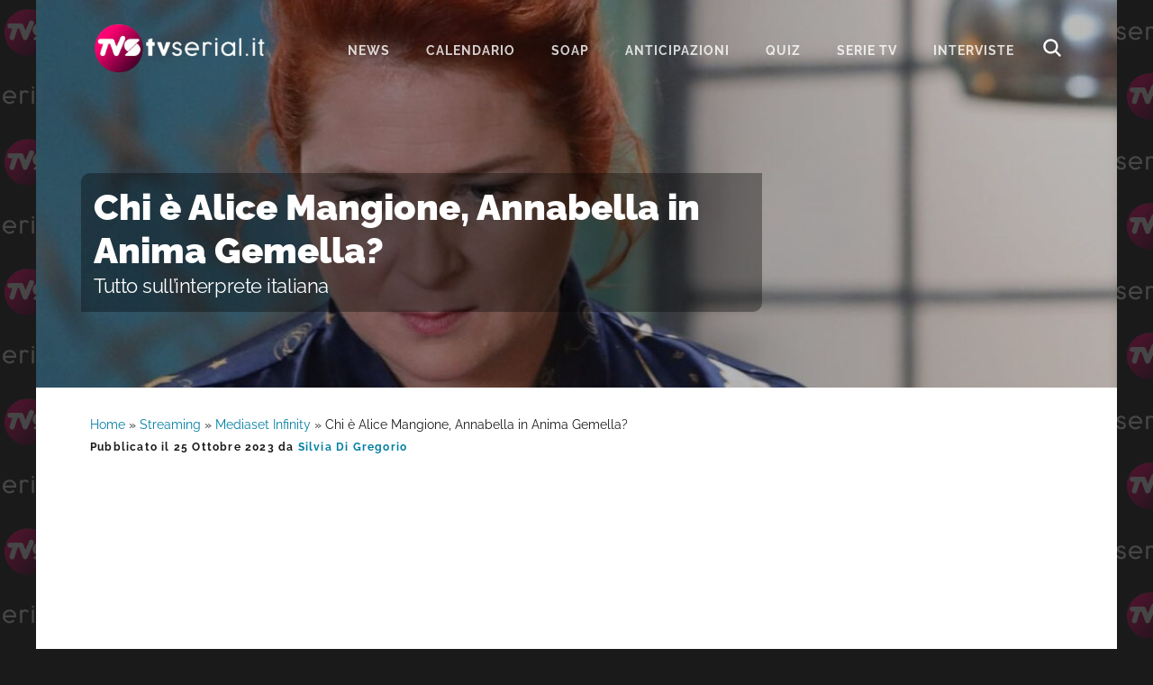

--- FILE ---
content_type: text/html; charset=UTF-8
request_url: https://www.tvserial.it/chi-e-alice-mangione-attrice-anima-gemella-eta-vita-privata/
body_size: 9327
content:
<!DOCTYPE html>
<html lang="it-IT">
<head ><style>img.lazy{min-height:1px}</style><link href="https://www.tvserial.it/wp-content/plugins/w3-total-cache/pub/js/lazyload.min.js" as="script">
<meta charset="UTF-8" />
<meta name="viewport" content="width=device-width, initial-scale=1" />
<meta name='robots' content='index, follow, max-image-preview:large, max-snippet:-1, max-video-preview:-1' />
	<style>img:is([sizes="auto" i], [sizes^="auto," i]) { contain-intrinsic-size: 3000px 1500px }</style>
	
	<!-- This site is optimized with the Yoast SEO plugin v24.1 - https://yoast.com/wordpress/plugins/seo/ -->
	<title>Chi è Alice Mangione, Annabella di Anima Gemella?</title>
	<meta name="description" content="Cosa sappiamo su Alice Mangione, la co-protagonista della fiction di Canale 5 Anima Gemella? Scopri i dettagli su carriera e vita privata." />
	<link rel="canonical" href="https://www.tvserial.it/chi-e-alice-mangione-attrice-anima-gemella-eta-vita-privata/" />
	<meta property="og:locale" content="it_IT" />
	<meta property="og:type" content="article" />
	<meta property="og:title" content="Chi è Alice Mangione, Annabella di Anima Gemella?" />
	<meta property="og:description" content="Cosa sappiamo su Alice Mangione, la co-protagonista della fiction di Canale 5 Anima Gemella? Scopri i dettagli su carriera e vita privata." />
	<meta property="og:url" content="https://www.tvserial.it/chi-e-alice-mangione-attrice-anima-gemella-eta-vita-privata/" />
	<meta property="og:site_name" content="Tvserial.it" />
	<meta property="article:publisher" content="http://www.facebook.com/tvserial.it" />
	<meta property="article:published_time" content="2023-10-25T18:00:19+00:00" />
	<meta property="article:modified_time" content="2023-10-25T13:00:41+00:00" />
	<meta property="og:image" content="https://www.tvserial.it/wp-content/uploads/2023/10/alice-mangione-interpreta-annabella-in-anima-gemella-credits-mediaset.jpeg" />
	<meta property="og:image:width" content="1200" />
	<meta property="og:image:height" content="700" />
	<meta property="og:image:type" content="image/jpeg" />
	<meta name="author" content="Silvia Di Gregorio" />
	<meta name="twitter:card" content="summary_large_image" />
	<meta name="twitter:creator" content="@TVSerialWeb" />
	<meta name="twitter:site" content="@TVSerialWeb" />
	<script type="application/ld+json" class="yoast-schema-graph">{"@context":"https://schema.org","@graph":[{"@type":"Article","@id":"https://www.tvserial.it/chi-e-alice-mangione-attrice-anima-gemella-eta-vita-privata/#article","isPartOf":{"@id":"https://www.tvserial.it/chi-e-alice-mangione-attrice-anima-gemella-eta-vita-privata/"},"author":{"name":"Silvia Di Gregorio","@id":"https://www.tvserial.it/#/schema/person/c3195a1206604f77b1931bda3bc04689"},"headline":"Chi è Alice Mangione, Annabella in Anima Gemella?","datePublished":"2023-10-25T18:00:19+00:00","dateModified":"2023-10-25T13:00:41+00:00","mainEntityOfPage":{"@id":"https://www.tvserial.it/chi-e-alice-mangione-attrice-anima-gemella-eta-vita-privata/"},"wordCount":333,"commentCount":0,"publisher":{"@id":"https://www.tvserial.it/#organization"},"image":{"@id":"https://www.tvserial.it/chi-e-alice-mangione-attrice-anima-gemella-eta-vita-privata/#primaryimage"},"thumbnailUrl":"https://www.tvserial.it/wp-content/uploads/2023/10/alice-mangione-interpreta-annabella-in-anima-gemella-credits-mediaset.jpeg","articleSection":["Fiction","Mediaset Infinity","News"],"inLanguage":"it-IT","potentialAction":[{"@type":"CommentAction","name":"Comment","target":["https://www.tvserial.it/chi-e-alice-mangione-attrice-anima-gemella-eta-vita-privata/#respond"]}],"copyrightYear":"2023","copyrightHolder":{"@id":"https://www.tvserial.it/#organization"}},{"@type":"WebPage","@id":"https://www.tvserial.it/chi-e-alice-mangione-attrice-anima-gemella-eta-vita-privata/","url":"https://www.tvserial.it/chi-e-alice-mangione-attrice-anima-gemella-eta-vita-privata/","name":"Chi è Alice Mangione, Annabella di Anima Gemella?","isPartOf":{"@id":"https://www.tvserial.it/#website"},"primaryImageOfPage":{"@id":"https://www.tvserial.it/chi-e-alice-mangione-attrice-anima-gemella-eta-vita-privata/#primaryimage"},"image":{"@id":"https://www.tvserial.it/chi-e-alice-mangione-attrice-anima-gemella-eta-vita-privata/#primaryimage"},"thumbnailUrl":"https://www.tvserial.it/wp-content/uploads/2023/10/alice-mangione-interpreta-annabella-in-anima-gemella-credits-mediaset.jpeg","datePublished":"2023-10-25T18:00:19+00:00","dateModified":"2023-10-25T13:00:41+00:00","description":"Cosa sappiamo su Alice Mangione, la co-protagonista della fiction di Canale 5 Anima Gemella? Scopri i dettagli su carriera e vita privata.","breadcrumb":{"@id":"https://www.tvserial.it/chi-e-alice-mangione-attrice-anima-gemella-eta-vita-privata/#breadcrumb"},"inLanguage":"it-IT","potentialAction":[{"@type":"ReadAction","target":["https://www.tvserial.it/chi-e-alice-mangione-attrice-anima-gemella-eta-vita-privata/"]}]},{"@type":"ImageObject","inLanguage":"it-IT","@id":"https://www.tvserial.it/chi-e-alice-mangione-attrice-anima-gemella-eta-vita-privata/#primaryimage","url":"https://www.tvserial.it/wp-content/uploads/2023/10/alice-mangione-interpreta-annabella-in-anima-gemella-credits-mediaset.jpeg","contentUrl":"https://www.tvserial.it/wp-content/uploads/2023/10/alice-mangione-interpreta-annabella-in-anima-gemella-credits-mediaset.jpeg","width":1200,"height":700,"caption":"Alice Mangione interpreta Annabella Bosio in \"Anima Gemella\" Credits: Mediaset"},{"@type":"BreadcrumbList","@id":"https://www.tvserial.it/chi-e-alice-mangione-attrice-anima-gemella-eta-vita-privata/#breadcrumb","itemListElement":[{"@type":"ListItem","position":1,"name":"Home","item":"https://www.tvserial.it/"},{"@type":"ListItem","position":2,"name":"Streaming","item":"https://www.tvserial.it/piattaforme-in-streaming/"},{"@type":"ListItem","position":3,"name":"Mediaset Infinity","item":"https://www.tvserial.it/piattaforme-in-streaming/infinity/"},{"@type":"ListItem","position":4,"name":"Chi è Alice Mangione, Annabella in Anima Gemella?"}]},{"@type":"WebSite","@id":"https://www.tvserial.it/#website","url":"https://www.tvserial.it/","name":"Tvserial.it","description":"Notizie, recensioni e quiz sulle migliori serie tv.","publisher":{"@id":"https://www.tvserial.it/#organization"},"potentialAction":[{"@type":"SearchAction","target":{"@type":"EntryPoint","urlTemplate":"https://www.tvserial.it/?s={search_term_string}"},"query-input":{"@type":"PropertyValueSpecification","valueRequired":true,"valueName":"search_term_string"}}],"inLanguage":"it-IT"},{"@type":"Organization","@id":"https://www.tvserial.it/#organization","name":"Tvserial.it","url":"https://www.tvserial.it/","logo":{"@type":"ImageObject","inLanguage":"it-IT","@id":"https://www.tvserial.it/#/schema/logo/image/","url":"https://www.tvserial.it/wp-content/uploads/2019/12/tvsr_icon-1.png","contentUrl":"https://www.tvserial.it/wp-content/uploads/2019/12/tvsr_icon-1.png","width":256,"height":256,"caption":"Tvserial.it"},"image":{"@id":"https://www.tvserial.it/#/schema/logo/image/"},"sameAs":["http://www.facebook.com/tvserial.it","https://x.com/TVSerialWeb","http://www.instagram/com/tvserialweb","https://it.pinterest.com/tvserial/"]},{"@type":"Person","@id":"https://www.tvserial.it/#/schema/person/c3195a1206604f77b1931bda3bc04689","name":"Silvia Di Gregorio","image":{"@type":"ImageObject","inLanguage":"it-IT","@id":"https://www.tvserial.it/#/schema/person/image/","url":"https://secure.gravatar.com/avatar/354ada3ff74ecda4fdf2f2ebeb9e2427?s=96&d=mm&r=g","contentUrl":"https://secure.gravatar.com/avatar/354ada3ff74ecda4fdf2f2ebeb9e2427?s=96&d=mm&r=g","caption":"Silvia Di Gregorio"},"sameAs":["Federica1"],"url":"https://www.tvserial.it/author/s1lv1ad1gr3g0r10/"}]}</script>
	<!-- / Yoast SEO plugin. -->


<link rel='dns-prefetch' href='//securepubads.g.doubleclick.net' />
<link rel='dns-prefetch' href='//cdn.exmarketplace.com' />
<link rel='dns-prefetch' href='//imasdk.googleapis.com' />
<link rel='dns-prefetch' href='//fonts.bunny.net' />
<link rel='preconnect' href='//www.google-analytics.com' />
<link rel='preconnect' href='//cdn.exmarketplace.com' />
<link rel='preconnect' href='//securepubads.g.doubleclick.net' />
<link rel="alternate" type="application/rss+xml" title="Tvserial.it &raquo; Feed" href="https://www.tvserial.it/feed/" />
<link rel="stylesheet" href="https://www.tvserial.it/wp-content/cache/minify/b407e4cc316f1afd256183.css" media="all" />



<style id='ez-toc-inline-css' type='text/css'>
div#ez-toc-container p.ez-toc-title {font-size: 120%;}div#ez-toc-container p.ez-toc-title {font-weight: 500;}div#ez-toc-container ul li {font-size: 95%;}div#ez-toc-container {background: #d5fbff;border: 1px solid #03d0e3;width: 100%;}div#ez-toc-container p.ez-toc-title {color: #00698a;}div#ez-toc-container ul.ez-toc-list a {color: #00698a;}div#ez-toc-container ul.ez-toc-list a:hover {color: #e53b89;}div#ez-toc-container ul.ez-toc-list a:visited {color: #00698a;}
</style>
<link rel="stylesheet" href="https://www.tvserial.it/wp-content/cache/minify/45886eabcaa4d902287222.css" media="all" />

<link rel='preload' as='style' onload="this.onload=null;this.rel='stylesheet'" id='google-fonts-css' href='//fonts.bunny.net/css?family=Raleway%3A400%2C700%2C900&#038;display=swap' type='text/css' media='all' />
<script  src="https://www.tvserial.it/wp-content/cache/minify/4a8be1f8ddbfbb8f4b5529.js"></script>


<script type="text/javascript" async src="//securepubads.g.doubleclick.net/tag/js/gpt.js" id="goodmove-tools-ad-dc-js"></script>
<script type="text/javascript" async src="//cdn.exmarketplace.com/bidder/tvserial/tvserial.dfp.min.js" id="goodmove-tools-ad-ex-js"></script>
<script type="text/javascript" async src="//imasdk.googleapis.com/js/sdkloader/ima3.js" id="goodmove-tools-video-ima-js"></script>
<script type="text/javascript" async src="//cdn.exmarketplace.com/bidder/video_scripts/video_updated_7.js" id="goodmove-tools-video-player-js"></script>
<script>document.createElement( "picture" );if(!window.HTMLPictureElement && document.addEventListener) {window.addEventListener("DOMContentLoaded", function() {var s = document.createElement("script");s.src = "https://www.tvserial.it/wp-content/plugins/webp-express/js/picturefill.min.js";document.body.appendChild(s);});}</script><link rel="pingback" href="https://www.tvserial.it/xmlrpc.php" />
<script async src="https://www.googletagmanager.com/gtag/js?id=G-9TQD61GX3P"></script>
<script>
  window.dataLayer = window.dataLayer || [];
  function gtag(){dataLayer.push(arguments);}
  gtag('js', new Date());

  gtag('config', 'G-9TQD61GX3P');
</script>    <script src="https://cdn.by.wonderpush.com/sdk/1.1/wonderpush-loader.min.js" async></script>
    <script>
      window.WonderPush = window.WonderPush || [];
      {
        var initOptions = {
          webKey: "f856a34a9f68b681f98c7373cf86cad1d87716dcbfb2e8c679ec06b15f3def22",
          userId: null,
          customDomain: "https://www.tvserial.it/wp-content/plugins/wonderpush-web-push-notifications/assets/sdk/",
          frameUrl: "wp.html",
        };
                WonderPush.push(["init", initOptions]);
      }
          </script>
    <meta name="generator" content="embed-optimizer 0.4.0">
<link rel="icon" href="https://www.tvserial.it/wp-content/uploads/2020/04/cropped-TVS-1024x512-1-150x150.png" sizes="32x32" />
<link rel="icon" href="https://www.tvserial.it/wp-content/uploads/2020/04/cropped-TVS-1024x512-1-300x300.png" sizes="192x192" />
<link rel="apple-touch-icon" href="https://www.tvserial.it/wp-content/uploads/2020/04/cropped-TVS-1024x512-1-300x300.png" />
<meta name="msapplication-TileImage" content="https://www.tvserial.it/wp-content/uploads/2020/04/cropped-TVS-1024x512-1-300x300.png" />
</head>
<body class="post-template-default single single-post postid-477876 single-format-standard wp-embed-responsive header-full-width content-sidebar genesis-breadcrumbs-visible genesis-footer-widgets-hidden header-image with-page-header"><div class="site-container"><ul class="genesis-skip-link"><li><a href="#genesis-nav-primary" class="screen-reader-shortcut"> Passa alla navigazione primaria</a></li><li><a href="#genesis-content" class="screen-reader-shortcut"> Passa al contenuto principale</a></li><li><a href="#genesis-sidebar-primary" class="screen-reader-shortcut"> Passa alla barra laterale primaria</a></li></ul><header class="site-header"><div class="wrap"><div class="title-area"><p class="site-title"><a href="https://www.tvserial.it/">Tvserial.it</a></p><p class="site-description">Notizie, recensioni e quiz sulle migliori serie tv.</p></div><nav class="nav-primary" aria-label="Principale" id="genesis-nav-primary"><ul id="menu-menu-1" class="menu genesis-nav-menu menu-primary js-superfish"><li id="menu-item-97243" class="menu-item menu-item-type-taxonomy menu-item-object-category current-post-ancestor current-menu-parent current-post-parent menu-item-97243"><a href="https://www.tvserial.it/serie-tv-news/"><span >News</span></a></li>
<li id="menu-item-542529" class="menu-item menu-item-type-post_type menu-item-object-post menu-item-542529"><a href="https://www.tvserial.it/calendario-serie-tv-italia-tutte-le-date-di-uscita-video/"><span >Calendario</span></a></li>
<li id="menu-item-470602" class="menu-item menu-item-type-taxonomy menu-item-object-category menu-item-has-children menu-item-470602"><a href="https://www.tvserial.it/soap/"><span >Soap</span></a>
<ul class="sub-menu">
	<li id="menu-item-470603" class="menu-item menu-item-type-taxonomy menu-item-object-category menu-item-470603"><a href="https://www.tvserial.it/soap/beautiful/"><span >Beautiful</span></a></li>
	<li id="menu-item-470610" class="menu-item menu-item-type-taxonomy menu-item-object-category menu-item-470610"><a href="https://www.tvserial.it/soap/il-paradiso-delle-signore/"><span >Il Paradiso delle Signore</span></a></li>
	<li id="menu-item-470605" class="menu-item menu-item-type-taxonomy menu-item-object-category menu-item-470605"><a href="https://www.tvserial.it/soap/la-promessa/"><span >La Promessa</span></a></li>
	<li id="menu-item-552651" class="menu-item menu-item-type-taxonomy menu-item-object-category menu-item-552651"><a href="https://www.tvserial.it/serie-televisive/segreti-di-famiglia/"><span >Segreti Di Famiglia</span></a></li>
	<li id="menu-item-470607" class="menu-item menu-item-type-taxonomy menu-item-object-category menu-item-470607"><a href="https://www.tvserial.it/soap/tempesta-d-amore/"><span >Tempesta d&#8217;amore</span></a></li>
	<li id="menu-item-470609" class="menu-item menu-item-type-taxonomy menu-item-object-category menu-item-470609"><a href="https://www.tvserial.it/soap/un-posto-al-sole/"><span >Un Posto Al Sole</span></a></li>
</ul>
</li>
<li id="menu-item-547489" class="menu-item menu-item-type-taxonomy menu-item-object-category menu-item-547489"><a href="https://www.tvserial.it/anticipazioni/"><span >Anticipazioni</span></a></li>
<li id="menu-item-552649" class="menu-item menu-item-type-taxonomy menu-item-object-category menu-item-552649"><a href="https://www.tvserial.it/quiz/"><span >Quiz</span></a></li>
<li id="menu-item-552650" class="menu-item menu-item-type-custom menu-item-object-custom menu-item-552650"><a href="https://www.tvserial.it/serie-tv/"><span >serie tv</span></a></li>
<li id="menu-item-407551" class="menu-item menu-item-type-taxonomy menu-item-object-category menu-item-407551"><a href="https://www.tvserial.it/video/interviste/"><span >Interviste</span></a></li>
<li class="menu-item menu-item-type-post_type menu-item-object-page ion ion-search-white" id="search-btn"></li></ul></nav></div></header><div class="page-header bg-primary with-background-image" data-img-900="https://www.tvserial.it/wp-content/uploads/2023/10/alice-mangione-interpreta-annabella-in-anima-gemella-credits-mediaset-900x500.jpeg" data-img-1200="https://www.tvserial.it/wp-content/uploads/2023/10/alice-mangione-interpreta-annabella-in-anima-gemella-credits-mediaset-1200x400.jpeg" style="background-image: image-set(url('https://www.tvserial.it/wp-content/uploads/2023/10/alice-mangione-interpreta-annabella-in-anima-gemella-credits-mediaset-900x500.jpeg.webp') type('image/webp'),url('https://www.tvserial.it/wp-content/uploads/2023/10/alice-mangione-interpreta-annabella-in-anima-gemella-credits-mediaset-900x500.jpeg') type('image/jpeg'));"><div class="wrap"><div class="header-content"><h1>Chi è Alice Mangione, Annabella in Anima Gemella?</h1><h2 class="subtitle">Tutto sull’interprete italiana</h2></h1></div></div></div><div class="site-inner"><div class="wrap"><div class="content-sidebar-wrap"><main class="content" id="genesis-content"><div class="breadcrumb"><span><span><a href="https://www.tvserial.it/">Home</a></span> » <span><a href="https://www.tvserial.it/piattaforme-in-streaming/">Streaming</a></span> » <span><a href="https://www.tvserial.it/piattaforme-in-streaming/infinity/">Mediaset Infinity</a></span> » <span class="breadcrumb_last" aria-current="page">Chi è Alice Mangione, Annabella in Anima Gemella?</span></span></div><article class="post-477876 post type-post status-publish format-standard has-post-thumbnail category-fiction category-infinity category-serie-tv-news entry" aria-label="Chi è Alice Mangione, Annabella in Anima Gemella?" itemtype="http://schema.org/Article"><header class="entry-header"><p class="entry-meta">Pubblicato il <time class="entry-time">25 Ottobre 2023</time> da <a href="https://www.tvserial.it/author/s1lv1ad1gr3g0r10/" class="entry-author-link" rel="author"><span class="entry-author"><span class="entry-author-name">Silvia Di Gregorio</span></span></a> </p></header><div class="tax-placement-center" id="fiction-top"><div id="article-top"></div></div><!-- /42150330,21737146126/Tvserial/tvserial_below_title --><div class="gptslot gptslot-7" data-adunitid="7"></div><div id="ez-toc-container" class="counter-hierarchy">
<div class="ez-toc-title-container">
<p class="ez-toc-title">Indice dei contenuti</p>
<span class="ez-toc-title-toggle"><button class="button ion ion-android-menu" aria-label="Menu tabella dei contenuti"></button></span></div>
<nav><ul class="ez-toc-list"><li><a class="ez-toc-link" href="#Chi_e_Alice_Mangione,_Annabella_in_Anima_Gemella?" title=" Chi è Alice Mangione"> Chi è Alice Mangione</a></li><li><a class="ez-toc-link" href="#Alice_Mangione_eta" title="Alice Mangione età">Alice Mangione età</a></li><li><a class="ez-toc-link" href="#Alice_Mangione_film_e_serie_tv" title="Alice Mangione film e serie tv">Alice Mangione film e serie tv</a></li><li><a class="ez-toc-link" href="#Alice_Mangione_marito" title="Alice Mangione marito">Alice Mangione marito</a></li></ul></nav></div>
<div class="entry-content"><h2><span class="ez-toc-section" id="Chi_e_Alice_Mangione,_Annabella_in_Anima_Gemella?">Chi è Alice Mangione, Annabella in Anima Gemella?</span></h2>
<p>Vorresti scoprire maggiori dettagli sull&#8217;attrice <strong>Alice Mangione</strong>, protagonista della nuova fiction di Canale 5 <a href="https://www.tvserial.it/anima-gemella-serie-tv-canale-5-uscita-trama-cast-episodi-streaming/" target="_blank" rel="noopener"><strong><em>Anima Gemella</em></strong></a>? Leggiamo di seguito tutti i dettagli sull&#8217;interprete italiana nota al pubblico per le sue partecipazioni a show come <em>Lol &#8211; Chi ride è fuori </em>e a film come <em>Oggi sposi</em><em>.</em></p>
<p>Tra le ultime fiction in cui ha recitato spicca inoltre la già citata diretta da <strong>Francesco Miccichè</strong> in onda su Canale 5 dall&#8217;11 ottobre 2023. Qui Alice interpreta il ruolo della simpatica <strong>Annabella</strong>, la mente delle truffe che, insieme a Nina (<strong><a href="https://www.tvserial.it/chi-e-chiara-mastalli-attrice-eta-vita-privata/" target="_blank" rel="noopener">Chiara Mastalli</a></strong>), organizza per spillare denaro alle ricche ereditiere desiderose di mettersi in contatto con i loro defunti. Scopri di seguito maggiori dettagli sull&#8217;attrice che la interpreta.</p>
<h2><span class="ez-toc-section" id="Alice_Mangione_eta">Alice Mangione età</span></h2>
<p><strong>Alice Mangione</strong> nasce a Bergamo nel 1984, dunque nel 2023 compie <strong>39 anni</strong>. Ricordiamo la simpatica interprete prima di tutto per essere anche una comica. Il debutto di Alice avviene infatti al fianco di Maccio Capatonda in <em>Mai dire martedì. </em>In seguito, nel 2006, l&#8217;attrice vince il Festival del Cabaret di Milano. Scopri di seguito altri dettagli sui progetti dell&#8217;attrice.</p>
<h2><span class="ez-toc-section" id="Alice_Mangione_film_e_serie_tv">Alice Mangione film e serie tv</span></h2>
<div class="break-adv">continua a leggere dopo la pubblicità</div>
<div class="gptslot gptslot-1" data-adunitid="1"></div>
<p>Risale al 2009 il debutto di Alice sul grande schermo in film come <em>Oggi sposi </em>e <em>Un fidanzato per mia moglie</em>. Dopo l&#8217;incontro con il suo attuale marito <strong>Gianmarco Pozzoli</strong>, Alice crea lo show interattivo <em>Discoteque Machine</em>. Nel 2017 nasce invece un nuovo progetto noto come <em>The Pozzolis Family, </em>pagina Facebook dove giornalmente Alice e la sua famiglia ci raccontano un aneddoto divertente, toccando anche le tematiche vicine ai genitori.</p>
<h2><span class="ez-toc-section" id="Alice_Mangione_marito">Alice Mangione marito</span></h2>
<blockquote class="instagram-media" style="background: #FFF; border: 0; border-radius: 3px; box-shadow: 0 0 1px 0 rgba(0,0,0,0.5),0 1px 10px 0 rgba(0,0,0,0.15); margin: 1px; max-width: 540px; min-width: 326px; padding: 0; width: calc(100% - 2px);" data-instgrm-captioned="" data-instgrm-permalink="https://www.instagram.com/p/CwAqiw1tcRx/?utm_source=ig_embed&amp;utm_campaign=loading" data-instgrm-version="14">
<div style="padding: 16px;">
<a class="tvseries-bridge-link" href="https://www.tvserial.it/serie-tv/anima-gemella-2023/">SCOPRI TUTTO SUGLI ATTORI E SULLA TRAMA DELLA SERIE!</a></p>
<p>&nbsp;</p>
<div style="display: flex; flex-direction: row; align-items: center;">
<div style="background-color: #f4f4f4; border-radius: 50%; flex-grow: 0; height: 40px; margin-right: 14px; width: 40px;"></div>
<div style="display: flex; flex-direction: column; flex-grow: 1; justify-content: center;">
<div style="background-color: #f4f4f4; border-radius: 4px; flex-grow: 0; height: 14px; margin-bottom: 6px; width: 100px;"></div>
<div style="background-color: #f4f4f4; border-radius: 4px; flex-grow: 0; height: 14px; width: 60px;"></div>
</div>
</div>
<div style="padding: 19% 0;"></div>
<div style="display: block; height: 50px; margin: 0 auto 12px; width: 50px;"></div>
<div style="padding-top: 8px;">
<div style="color: #3897f0; font-family: Arial,sans-serif; font-size: 14px; font-style: normal; font-weight: 550; line-height: 18px;">Visualizza questo post su Instagram</div>
</div>
<div style="padding: 12.5% 0;"></div>
<div style="display: flex; flex-direction: row; margin-bottom: 14px; align-items: center;">
<div>
<div style="background-color: #f4f4f4; border-radius: 50%; height: 12.5px; width: 12.5px; transform: translateX(0px) translateY(7px);"></div>
<div style="background-color: #f4f4f4; height: 12.5px; transform: rotate(-45deg) translateX(3px) translateY(1px); width: 12.5px; flex-grow: 0; margin-right: 14px; margin-left: 2px;"></div>
<div style="background-color: #f4f4f4; border-radius: 50%; height: 12.5px; width: 12.5px; transform: translateX(9px) translateY(-18px);"></div>
</div>
<div style="margin-left: 8px;">
<div style="background-color: #f4f4f4; border-radius: 50%; flex-grow: 0; height: 20px; width: 20px;"></div>
<div style="width: 0; height: 0; border-top: 2px solid transparent; border-left: 6px solid #f4f4f4; border-bottom: 2px solid transparent; transform: translateX(16px) translateY(-4px) rotate(30deg);"></div>
</div>
<div style="margin-left: auto;">
<div style="width: 0px; border-top: 8px solid #F4F4F4; border-right: 8px solid transparent; transform: translateY(16px);"></div>
<div style="background-color: #f4f4f4; flex-grow: 0; height: 12px; width: 16px; transform: translateY(-4px);"></div>
<div style="width: 0; height: 0; border-top: 8px solid #F4F4F4; border-left: 8px solid transparent; transform: translateY(-4px) translateX(8px);"></div>
</div>
</div>
<div style="display: flex; flex-direction: column; flex-grow: 1; justify-content: center; margin-bottom: 24px;">
<div style="background-color: #f4f4f4; border-radius: 4px; flex-grow: 0; height: 14px; margin-bottom: 6px; width: 224px;"></div>
<div style="background-color: #f4f4f4; border-radius: 4px; flex-grow: 0; height: 14px; width: 144px;"></div>
</div>
<p>&nbsp;</p>
<p style="color: #c9c8cd; font-family: Arial,sans-serif; font-size: 14px; line-height: 17px; margin-bottom: 0; margin-top: 8px; overflow: hidden; padding: 8px 0 7px; text-align: center; text-overflow: ellipsis; white-space: nowrap;"><a style="color: #c9c8cd; font-family: Arial,sans-serif; font-size: 14px; font-style: normal; font-weight: normal; line-height: 17px; text-decoration: none;" href="https://www.instagram.com/p/CwAqiw1tcRx/?utm_source=ig_embed&amp;utm_campaign=loading" target="_blank" rel="noopener">Un post condiviso da The Pozzolis Family (@thepozzolisfamily)</a></p>
</div>
</blockquote>
<p><script async src="//www.instagram.com/embed.js"></script></p>
<div class="break-adv">continua a leggere dopo la pubblicità</div>
<div class="gptslot gptslot-2" data-adunitid="2"></div>
<p>Cosa sappiamo sulla <strong>vita privata</strong> di Alice Mangione? Come anticipato, l&#8217;attrice è attualmente sposata con il comico Gianmarco Pozzoli, col quale è convolata a nozze nel 2015. Insieme, Alice e Gianmarco hanno due figli, <strong>Giosuè</strong> nato nel 2015 e la più piccola <strong>Olivia Tosca</strong> nata nel 2017. Per ogni altra curiosità o approfondimento sull&#8217;interprete ti invitiamo a seguirla sul suo <strong><a href="https://www.instagram.com/thepozzolisfamily/" target="_blank" rel="noopener">profilo Instagram ufficiale</a></strong>.</p>
<!--<rdf:RDF xmlns:rdf="http://www.w3.org/1999/02/22-rdf-syntax-ns#"
			xmlns:dc="http://purl.org/dc/elements/1.1/"
			xmlns:trackback="http://madskills.com/public/xml/rss/module/trackback/">
		<rdf:Description rdf:about="https://www.tvserial.it/chi-e-alice-mangione-attrice-anima-gemella-eta-vita-privata/"
    dc:identifier="https://www.tvserial.it/chi-e-alice-mangione-attrice-anima-gemella-eta-vita-privata/"
    dc:title="Chi è Alice Mangione, Annabella in Anima Gemella?"
    trackback:ping="https://www.tvserial.it/chi-e-alice-mangione-attrice-anima-gemella-eta-vita-privata/trackback/" />
</rdf:RDF>-->
</div><div class="tax-placement-center" id="fiction-bottom"><div id="article-bottom"></div></div><!-- /42150330,21737146126/Tvserial/tvserial_below_article --><div class="gptslot gptslot-8" data-adunitid="8"></div><footer class="entry-footer"><p class="entry-meta"><span class="entry-categories">Archiviato in:<a href="https://www.tvserial.it/fiction/" rel="category tag">Fiction</a>, <a href="https://www.tvserial.it/piattaforme-in-streaming/infinity/" rel="category tag">Mediaset Infinity</a>, <a href="https://www.tvserial.it/serie-tv-news/" rel="category tag">News</a></span> </p></footer></article><h2 class="screen-reader-text">Interazioni del lettore</h2>	<div id="respond" class="comment-respond">
		<h3 id="reply-title" class="comment-reply-title">Lascia un commento <small><a rel="nofollow" id="cancel-comment-reply-link" href="/chi-e-alice-mangione-attrice-anima-gemella-eta-vita-privata/#respond" style="display:none;">Annulla risposta</a></small></h3><form action="https://www.tvserial.it/wp-comments-post.php" method="post" id="commentform" class="comment-form" novalidate><p class="comment-notes"><span id="email-notes">Il tuo indirizzo email non sarà pubblicato.</span> <span class="required-field-message">I campi obbligatori sono contrassegnati <span class="required">*</span></span></p><p class="comment-form-comment"><label for="comment">Commento <span class="required">*</span></label> <textarea id="comment" name="comment" cols="45" rows="8" maxlength="65525" required></textarea></p><p class="comment-form-author"><label for="author">Nome <span class="required">*</span></label> <input id="author" name="author" type="text" value="" size="30" maxlength="245" autocomplete="name" required /></p>
<p class="comment-form-email"><label for="email">Email <span class="required">*</span></label> <input id="email" name="email" type="email" value="" size="30" maxlength="100" aria-describedby="email-notes" autocomplete="email" required /></p>
<p class="comment-form-url"><label for="url">Sito web</label> <input id="url" name="url" type="url" value="" size="30" maxlength="200" autocomplete="url" /></p>
<p class="comment-form-cookies-consent"><input id="wp-comment-cookies-consent" name="wp-comment-cookies-consent" type="checkbox" value="yes" /> <label for="wp-comment-cookies-consent">Salva il mio nome, email e sito web in questo browser per la prossima volta che commento.</label></p>
<input type="text" name="rB1Mg" value="" style="display: none !important;" />
<p class="form-submit"><input name="submit" type="submit" id="submit" class="submit" value="Invia commento" /> <input type='hidden' name='comment_post_ID' value='477876' id='comment_post_ID' />
<input type='hidden' name='comment_parent' id='comment_parent' value='0' />
</p></form>	</div><!-- #respond -->
	</main><aside class="sidebar sidebar-primary widget-area" role="complementary" aria-label="Barra laterale primaria" id="genesis-sidebar-primary"><h2 class="genesis-sidebar-title screen-reader-text">Barra laterale primaria</h2></aside></div></div></div><footer class="site-footer"><div class="wrap">Seguici:<p><a class="ion ion-facebook" href="https://www.facebook.com/Tvserial.it" aria-label="Facebook" target="_blank"></a><a class="ion ion-instagram" href="https://www.instagram.com/tvserialweb/" aria-label="Instagram" target="_blank"></a><a class="ion ion-tiktok" href="https://www.tiktok.com/@tvserial_it" aria-label="TikTok" target="_blank"></a><a class="ion ion-twitter" href="https://twitter.com/tvserial_it" aria-label="Twitter" target="_blank"></a><a class="ion ion-linkedin" href="https://www.linkedin.com/company/tvserial-it/" aria-label="Linkedin" target="_blank"></a></p><p>TVSerial.it è una produzione:</p><p><a href="https://www.goodmove.media/" target="_blank"><img class="lazy" src="data:image/svg+xml,%3Csvg%20xmlns='http://www.w3.org/2000/svg'%20viewBox='0%200%20150%2022'%3E%3C/svg%3E" data-src="https://www.tvserial.it/wp-content/themes/tvserial/images/goodmove.png" alt="goodmove logo" width="150" height="22"></a></p><p>&copy; Copyright 2012-2025 TVSerial.it All Rights Reserved.&nbsp;&nbsp;[&nbsp;<a href="https://www.tvserial.it/cookie-policy/">Cookie Policy</a>&nbsp;]&nbsp;&nbsp;[&nbsp;<a href="https://www.tvserial.it/privacy-policy/">Privacy Policy</a>&nbsp;]&nbsp;&nbsp;[&nbsp;<a href="https://www.tvserial.it/impressum/">Impressum</a>&nbsp;]</p></div></footer>	<div id="search-overlay" class="block">
        <div class="centered">
            <div id='search-box'>
            <i id="close-btn" class="ion ion-close"></i>
            <form action='https://www.tvserial.it/' id='search-form' method='get'>
                <input id='search-text' name='s' placeholder='Cerca...' type='text' />
            </form>
            </div>
        </div>
    </div>
	</div><div id="deadblocker_dialog" data-dialog-mode="dismissible">
                <div class="dialog__overlay"></div>
                <div class="dialog__content"><div id="deadblocker_success_dialog" class="deadblocker_dialog_screen"><h2>Riscontrata interferenza con Ad Blocker</h2>
				 <div class="deadblocker_dialog_content">
				 <p><img class="lazy" src="data:image/svg+xml,%3Csvg%20xmlns='http://www.w3.org/2000/svg'%20viewBox='0%200%20400%20150'%3E%3C/svg%3E" data-src="https://www.tvserial.it/wp-content/uploads/2019/12/cropped-tvserial-logo-transparent-2019.png" width="400" height="150"/></p>
<p>Il tuo Ad Blocker sta interferendo con il corretto funzionamento di questo sito. Inserisci tvserial.it nella whitelist del tuo ad blocker oppure disabilitalo temporaneamente.</p>
<p>Grazie per il tuo supporto!</p><button onClick="window.location.reload()" style="background-color: #30abe3;">Ho disabilitato il mio adblocker</button>
				 </div></div></div></div>
<script  src="https://www.tvserial.it/wp-content/cache/minify/83e4a54a71bbe96cddb131.js"></script>

<script type="text/javascript" id="deadblocker-front-js-extra">
/* <![CDATA[ */
var deadblocker_args = {"ajaxurl":"https:\/\/www.tvserial.it\/wp-admin\/admin-ajax.php","nonce":"c03f59cf73"};
/* ]]> */
</script>






<script  src="https://www.tvserial.it/wp-content/cache/minify/c4942526afb6f02a2cc92b.js"></script>

<script type="text/javascript" id="showcase-responsive-menu-js-extra">
/* <![CDATA[ */
var genesis_responsive_menu = {"mainMenu":"Menu","menuIconClass":"ion ion-android-menu","subMenu":"Menu","subMenuIconClass":"ion ion-chevron-right","menuClasses":{"others":[".nav-primary"]}};
/* ]]> */
</script>

<script  src="https://www.tvserial.it/wp-content/cache/minify/178408a681f3b54f912ae0.js"></script>

<script type="text/javascript" id="ez-toc-js-js-extra">
/* <![CDATA[ */
var ezTOC = {"smooth_scroll":"1","visibility_hide_by_default":"","width":"100%","scroll_offset":"100"};
/* ]]> */
</script>
<script  src="https://www.tvserial.it/wp-content/cache/minify/b20adbfaf0a8c8b34486ae.js"></script>

<script type="text/javascript" id="zerospam-davidwalsh-js-extra">
/* <![CDATA[ */
var ZeroSpamDavidWalsh = {"key":"MH4du","selectors":""};
/* ]]> */
</script>
<script  src="https://www.tvserial.it/wp-content/cache/minify/8ff4ffb96b185cae4d0455.js"></script>

<script type="text/javascript">document.addEventListener("DOMContentLoaded", function() { jQuery(".comment-form, #commentform, .wpd_comm_form").ZeroSpamDavidWalsh(); });</script><script>window.w3tc_lazyload=1,window.lazyLoadOptions={elements_selector:".lazy",callback_loaded:function(t){var e;try{e=new CustomEvent("w3tc_lazyload_loaded",{detail:{e:t}})}catch(a){(e=document.createEvent("CustomEvent")).initCustomEvent("w3tc_lazyload_loaded",!1,!1,{e:t})}window.dispatchEvent(e)}}</script><script  async src="https://www.tvserial.it/wp-content/cache/minify/108028bf6bde0c0e6d8e88.js"></script>
</body></html>

<!--
Performance optimized by W3 Total Cache. Learn more: https://www.boldgrid.com/w3-total-cache/

Page Caching using Disk: Enhanced 
Lazy Loading
Minified using Disk

Served from: www.tvserial.it @ 2025-12-05 07:13:04 by W3 Total Cache
-->

--- FILE ---
content_type: application/javascript; charset=utf-8
request_url: https://fundingchoicesmessages.google.com/f/AGSKWxUgBhqYfIgWORzxyw6rbsIGr4FtipEZWXSAApt_ZzvNTyc-kW2HCmTs2ilm3cCYSxnvMEuowdhEQihxJpvbJKh0lN9AeqHhWQNJNFInfMXli9kTobUZP4ghw5uuIS_GrsDrSq4e7w==?fccs=W251bGwsbnVsbCxudWxsLG51bGwsbnVsbCxudWxsLFsxNzY5NjY4MDIyLDQxMzAwMDAwMF0sbnVsbCxudWxsLG51bGwsW251bGwsWzcsOSw2XSxudWxsLDIsbnVsbCwiaXQiLG51bGwsbnVsbCxudWxsLG51bGwsbnVsbCwzXSwiaHR0cHM6Ly93d3cudHZzZXJpYWwuaXQvY2hpLWUtYWxpY2UtbWFuZ2lvbmUtYXR0cmljZS1hbmltYS1nZW1lbGxhLWV0YS12aXRhLXByaXZhdGEvIixudWxsLFtbOCwibzFaUUs5SVh4V00iXSxbOSwiZW4tVVMiXSxbMTksIjIiXSxbMTcsIlswXSJdLFsyNCwiIl0sWzI5LCJmYWxzZSJdXV0
body_size: 241
content:
if (typeof __googlefc.fcKernelManager.run === 'function') {"use strict";this.default_ContributorServingResponseClientJs=this.default_ContributorServingResponseClientJs||{};(function(_){var window=this;
try{
var qp=function(a){this.A=_.t(a)};_.u(qp,_.J);var rp=function(a){this.A=_.t(a)};_.u(rp,_.J);rp.prototype.getWhitelistStatus=function(){return _.F(this,2)};var sp=function(a){this.A=_.t(a)};_.u(sp,_.J);var tp=_.ed(sp),up=function(a,b,c){this.B=a;this.j=_.A(b,qp,1);this.l=_.A(b,_.Pk,3);this.F=_.A(b,rp,4);a=this.B.location.hostname;this.D=_.Fg(this.j,2)&&_.O(this.j,2)!==""?_.O(this.j,2):a;a=new _.Qg(_.Qk(this.l));this.C=new _.dh(_.q.document,this.D,a);this.console=null;this.o=new _.mp(this.B,c,a)};
up.prototype.run=function(){if(_.O(this.j,3)){var a=this.C,b=_.O(this.j,3),c=_.fh(a),d=new _.Wg;b=_.hg(d,1,b);c=_.C(c,1,b);_.jh(a,c)}else _.gh(this.C,"FCNEC");_.op(this.o,_.A(this.l,_.De,1),this.l.getDefaultConsentRevocationText(),this.l.getDefaultConsentRevocationCloseText(),this.l.getDefaultConsentRevocationAttestationText(),this.D);_.pp(this.o,_.F(this.F,1),this.F.getWhitelistStatus());var e;a=(e=this.B.googlefc)==null?void 0:e.__executeManualDeployment;a!==void 0&&typeof a==="function"&&_.To(this.o.G,
"manualDeploymentApi")};var vp=function(){};vp.prototype.run=function(a,b,c){var d;return _.v(function(e){d=tp(b);(new up(a,d,c)).run();return e.return({})})};_.Tk(7,new vp);
}catch(e){_._DumpException(e)}
}).call(this,this.default_ContributorServingResponseClientJs);
// Google Inc.

//# sourceURL=/_/mss/boq-content-ads-contributor/_/js/k=boq-content-ads-contributor.ContributorServingResponseClientJs.en_US.o1ZQK9IXxWM.es5.O/d=1/exm=ad_blocking_detection_executable,kernel_loader,loader_js_executable,web_iab_tcf_v2_signal_executable/ed=1/rs=AJlcJMzkWD0vxt1gVcfmiBA6nHi7pe9_aQ/m=cookie_refresh_executable
__googlefc.fcKernelManager.run('\x5b\x5b\x5b7,\x22\x5b\x5bnull,\\\x22tvserial.it\\\x22,\\\x22AKsRol83vN60RrS3PfN9g1knBMsz0fU6Dydj8Qnvd6tDDvyGIZa1PvH-92qNQuK-NFi4yFeGHM7PNcNrKmpBwg9odljPWcQA4LYdWUVbHyMEEZgtRg8HDZh3t5fz_M8hPzozH3-nhMrSB-J2jpse_w9UZBIkO_LaMw\\\\u003d\\\\u003d\\\x22\x5d,null,\x5b\x5bnull,null,null,\\\x22https:\/\/fundingchoicesmessages.google.com\/f\/AGSKWxWh33j0crnS4S3MrzB5Pauk3wL4mozpQXR-fDSJtembBaKItEOzj65gifhByHT5J18ATqfdKhPJaxkv_gkDzhObOxkR13QQ9ylD5FB7XjR5Tg0GHAF5Q3XBJSikbsThx8DjixjfUQ\\\\u003d\\\\u003d\\\x22\x5d,null,null,\x5bnull,null,null,\\\x22https:\/\/fundingchoicesmessages.google.com\/el\/AGSKWxVOcahgyqCt9nBjTqXlC9g7LvS3kO1LQxhc5sFMjYBKguCCt0p9FglSiWFmApx54t75pBYHd2LlnHGmhOZVsTbREhQ8aNQLCo-SecRoZ4Bpebe0q3ReZUaU6kcox4lYPEBjTmGluw\\\\u003d\\\\u003d\\\x22\x5d,null,\x5bnull,\x5b7,9,6\x5d,null,2,null,\\\x22it\\\x22,null,null,null,null,null,3\x5d,null,\\\x22Impostazioni relative alla privacy e ai cookie\\\x22,\\\x22Chiudi\\\x22,null,null,null,\\\x22Piattaforma gestita da Google. Conforme al TCF di IAB. ID CMP: 300\\\x22\x5d,\x5b2,1\x5d\x5d\x22\x5d\x5d,\x5bnull,null,null,\x22https:\/\/fundingchoicesmessages.google.com\/f\/AGSKWxUzN7w45vAvzX39JEdf0IX_VTV8XylgFynZgADL_omB57LDXFj4XnHeFtbMn0PFx5SdRMKcp0wxiU-dyqx6bOyfxKpYsex7Iu7dFlg7O-r9Opyd5ITx3RDhRn2mdPq-9oXrUo0ejQ\\u003d\\u003d\x22\x5d\x5d');}

--- FILE ---
content_type: application/javascript; charset=utf-8
request_url: https://fundingchoicesmessages.google.com/f/AGSKWxW9IbsTNKEIn5f-k2DFJHr2dsOFLIuNSVK_ZA029svccdeIKD2lcnvW0APLpP9WNIBTcb129r2eMiU5Cp_6CKfUeRGrPpVamPLxSzlrUtzRUeiidbpCZ7hb5VdMI6iGCrkxd7p_if1kTbdvOcwweaA-ZDpXLxfg-jB3bVadueRhCMTyupWIBrq0tEWO/_/comment-ad-/ads-request./AttractiveAdsCube./radioAdEmbedGPT..com/gads/
body_size: -1283
content:
window['857191e2-5239-405b-bf91-a645de6180f6'] = true;